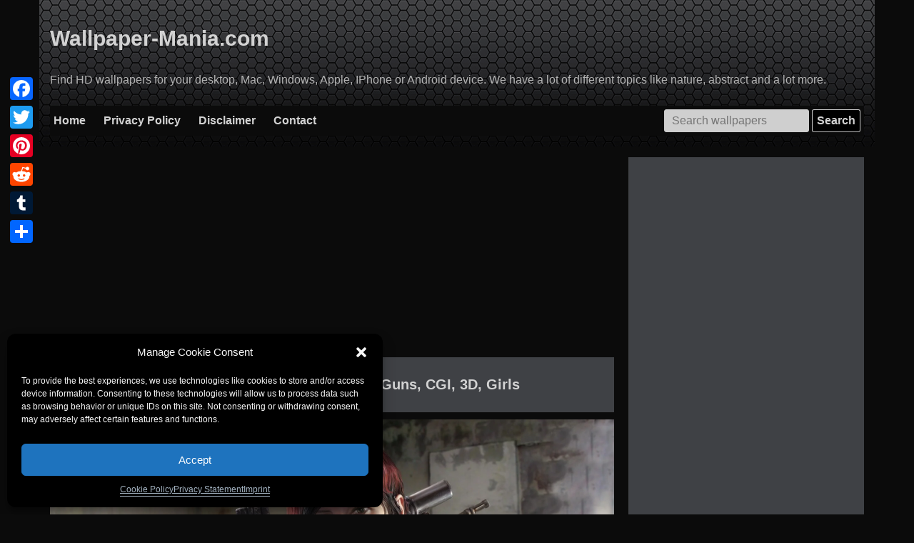

--- FILE ---
content_type: text/html; charset=utf-8
request_url: https://www.google.com/recaptcha/api2/aframe
body_size: 267
content:
<!DOCTYPE HTML><html><head><meta http-equiv="content-type" content="text/html; charset=UTF-8"></head><body><script nonce="XlFxZTkNCr7V2Y_r1P-Hbw">/** Anti-fraud and anti-abuse applications only. See google.com/recaptcha */ try{var clients={'sodar':'https://pagead2.googlesyndication.com/pagead/sodar?'};window.addEventListener("message",function(a){try{if(a.source===window.parent){var b=JSON.parse(a.data);var c=clients[b['id']];if(c){var d=document.createElement('img');d.src=c+b['params']+'&rc='+(localStorage.getItem("rc::a")?sessionStorage.getItem("rc::b"):"");window.document.body.appendChild(d);sessionStorage.setItem("rc::e",parseInt(sessionStorage.getItem("rc::e")||0)+1);localStorage.setItem("rc::h",'1767507722806');}}}catch(b){}});window.parent.postMessage("_grecaptcha_ready", "*");}catch(b){}</script></body></html>

--- FILE ---
content_type: text/css
request_url: https://wallpaper-mania.com/wp-content/themes/wallpaper/style.css?ver=6.9
body_size: 11075
content:
/*!
Theme Name: wallpaper
Theme URI: http://underscores.me/
Author: Underscores.me
Author URI: http://underscores.me/
Description: Description
Version: 1.0.0
License: GNU General Public License v2 or later
License URI: LICENSE
Text Domain: wallpaper
Tags: custom-background, custom-logo, custom-menu, featured-images, threaded-comments, translation-ready

This theme, like WordPress, is licensed under the GPL.
Use it to make something cool, have fun, and share what you've learned with others.

wallpaper is based on Underscores https://underscores.me/, (C) 2012-2017 Automattic, Inc.
Underscores is distributed under the terms of the GNU GPL v2 or later.

Normalizing styles have been helped along thanks to the fine work of
Nicolas Gallagher and Jonathan Neal https://necolas.github.io/normalize.css/
*/
/*--------------------------------------------------------------
>>> TABLE OF CONTENTS:
----------------------------------------------------------------
# Normalize
# Typography
# Elements
# Forms
# Navigation
	## Links
	## Menus
# Accessibility
# Alignments
# Clearings
# Widgets
# Content
	## Posts and pages
	## Comments
# Infinite scroll
# Media
	## Captions
	## Galleries
--------------------------------------------------------------*/
/*--------------------------------------------------------------
# Normalize
--------------------------------------------------------------*/
/* normalize.css v8.0.0 | MIT License | github.com/necolas/normalize.css */

/* Document
	 ========================================================================== */

/**
 * 1. Correct the line height in all browsers.
 * 2. Prevent adjustments of font size after orientation changes in iOS.
 */

html {
	line-height: 1.15; /* 1 */
	-webkit-text-size-adjust: 100%; /* 2 */
}

/* Sections
	 ========================================================================== */

/**
 * Remove the margin in all browsers.
 */

body {
	margin: 0;
}

/**
 * Correct the font size and margin on `h1` elements within `section` and
 * `article` contexts in Chrome, Firefox, and Safari.
 */

h1 {
	font-size: 1.8em;
    margin: 0.67em 0;
    text-align: center;
}
    
h2{
    font-size: 1.5em;
}

/* Grouping content
	 ========================================================================== */

/**
 * 1. Add the correct box sizing in Firefox.
 * 2. Show the overflow in Edge and IE.
 */

hr {
	box-sizing: content-box; /* 1 */
	height: 0; /* 1 */
	overflow: visible; /* 2 */
}

/**
 * 1. Correct the inheritance and scaling of font size in all browsers.
 * 2. Correct the odd `em` font sizing in all browsers.
 */

pre {
	font-family: monospace, monospace; /* 1 */
	font-size: 1em; /* 2 */
}

/* Text-level semantics
	 ========================================================================== */

/**
 * Remove the gray background on active links in IE 10.
 */

a {
	background-color: transparent;
}

/**
 * 1. Remove the bottom border in Chrome 57-
 * 2. Add the correct text decoration in Chrome, Edge, IE, Opera, and Safari.
 */

abbr[title] {
	border-bottom: none; /* 1 */
	text-decoration: underline; /* 2 */
	text-decoration: underline dotted; /* 2 */
}

/**
 * Add the correct font weight in Chrome, Edge, and Safari.
 */

b,
strong {
	font-weight: bolder;
}

/**
 * 1. Correct the inheritance and scaling of font size in all browsers.
 * 2. Correct the odd `em` font sizing in all browsers.
 */

code,
kbd,
samp {
	font-family: monospace, monospace; /* 1 */
	font-size: 1em; /* 2 */
}

/**
 * Add the correct font size in all browsers.
 */

small {
	font-size: 80%;
}

/**
 * Prevent `sub` and `sup` elements from affecting the line height in
 * all browsers.
 */

sub,
sup {
	font-size: 75%;
	line-height: 0;
	position: relative;
	vertical-align: baseline;
}

sub {
	bottom: -0.25em;
}

sup {
	top: -0.5em;
}

/* Embedded content
	 ========================================================================== */

/**
 * Remove the border on images inside links in IE 10.
 */

img {
	border-style: none;
}

/* Forms
	 ========================================================================== */

/**
 * 1. Change the font styles in all browsers.
 * 2. Remove the margin in Firefox and Safari.
 */

button,
input,
optgroup,
select,
textarea {
	font-family: inherit; /* 1 */
	font-size: 100%; /* 1 */
	line-height: 1.15; /* 1 */
	margin: 0; /* 2 */
}

/**
 * Show the overflow in IE.
 * 1. Show the overflow in Edge.
 */

button,
input { /* 1 */
	overflow: visible;
}

/**
 * Remove the inheritance of text transform in Edge, Firefox, and IE.
 * 1. Remove the inheritance of text transform in Firefox.
 */

button,
select { /* 1 */
	text-transform: none;
}

/**
 * Correct the inability to style clickable types in iOS and Safari.
 */

button,
[type="button"],
[type="reset"],
[type="submit"] {
	-webkit-appearance: button;
}

/**
 * Remove the inner border and padding in Firefox.
 */

button::-moz-focus-inner,
[type="button"]::-moz-focus-inner,
[type="reset"]::-moz-focus-inner,
[type="submit"]::-moz-focus-inner {
	border-style: none;
	padding: 0;
}

/**
 * Restore the focus styles unset by the previous rule.
 */

button:-moz-focusring,
[type="button"]:-moz-focusring,
[type="reset"]:-moz-focusring,
[type="submit"]:-moz-focusring {
	outline: 1px dotted ButtonText;
}

/**
 * Correct the padding in Firefox.
 */

fieldset {
	padding: 0.35em 0.75em 0.625em;
}

/**
 * 1. Correct the text wrapping in Edge and IE.
 * 2. Correct the color inheritance from `fieldset` elements in IE.
 * 3. Remove the padding so developers are not caught out when they zero out
 *		`fieldset` elements in all browsers.
 */

legend {
	box-sizing: border-box; /* 1 */
	color: inherit; /* 2 */
	display: table; /* 1 */
	max-width: 100%; /* 1 */
	padding: 0; /* 3 */
	white-space: normal; /* 1 */
}

/**
 * Add the correct vertical alignment in Chrome, Firefox, and Opera.
 */

progress {
	vertical-align: baseline;
}

/**
 * Remove the default vertical scrollbar in IE 10+.
 */

textarea {
	overflow: auto;
}

/**
 * 1. Add the correct box sizing in IE 10.
 * 2. Remove the padding in IE 10.
 */

[type="checkbox"],
[type="radio"] {
	box-sizing: border-box; /* 1 */
	padding: 0; /* 2 */
}

/**
 * Correct the cursor style of increment and decrement buttons in Chrome.
 */

[type="number"]::-webkit-inner-spin-button,
[type="number"]::-webkit-outer-spin-button {
	height: auto;
}

/**
 * 1. Correct the odd appearance in Chrome and Safari.
 * 2. Correct the outline style in Safari.
 */

[type="search"] {
	-webkit-appearance: textfield; /* 1 */
	outline-offset: -2px; /* 2 */
}

/**
 * Remove the inner padding in Chrome and Safari on macOS.
 */

[type="search"]::-webkit-search-decoration {
	-webkit-appearance: none;
}

/**
 * 1. Correct the inability to style clickable types in iOS and Safari.
 * 2. Change font properties to `inherit` in Safari.
 */

::-webkit-file-upload-button {
	-webkit-appearance: button; /* 1 */
	font: inherit; /* 2 */
}

/* Interactive
	 ========================================================================== */

/*
 * Add the correct display in Edge, IE 10+, and Firefox.
 */

details {
	display: block;
}

/*
 * Add the correct display in all browsers.
 */

summary {
	display: list-item;
}

/* Misc
	 ========================================================================== */

/**
 * Add the correct display in IE 10+.
 */

template {
	display: none;
}

/**
 * Add the correct display in IE 10.
 */

[hidden] {
	display: none;
}

/*--------------------------------------------------------------
# Typography
--------------------------------------------------------------*/
body,
button,
input,
select,
optgroup,
textarea {
	color: #b3b3b3;
	font-family: sans-serif;
	font-size: 16px;
	font-size: 1rem;
	line-height: 1.5;
}

h1, h2, h3, h4, h5, h6 {
	clear: both;
}


p {
	margin-bottom: 1.5em;
}

dfn, cite, em, i {
	font-style: italic;
}

blockquote {
	margin: 0 1.5em;
}

address {
	margin: 0 0 1.5em;
}

pre {
	background: #eee;
	font-family: "Courier 10 Pitch", Courier, monospace;
	font-size: 15px;
	font-size: 0.9375rem;
	line-height: 1.6;
	margin-bottom: 1.6em;
	max-width: 100%;
	overflow: auto;
	padding: 1.6em;
}

code, kbd, tt, var {
	font-family: Monaco, Consolas, "Andale Mono", "DejaVu Sans Mono", monospace;
	font-size: 15px;
	font-size: 0.9375rem;
}

abbr, acronym {
	border-bottom: 1px dotted #666;
	cursor: help;
}

mark, ins {
	text-decoration: none;
}
ins.adsbygoogle{
	margin: 0 auto;
	background: transparent;
}

big {
	font-size: 125%;
}

/*--------------------------------------------------------------
# Elements
--------------------------------------------------------------*/
html {
	box-sizing: border-box;
}

*,
*:before,
*:after {
	/* Inherit box-sizing to make it easier to change the property for components that leverage other behavior; see https://css-tricks.com/inheriting-box-sizing-probably-slightly-better-best-practice/ */
	box-sizing: inherit;
}

body {
	background: #0b0b0b;
	/* Fallback for when there is no custom background color defined. */
}

hr {
	background-color: #d2d2d2;
	border: 0;
	height: 1px;
	margin-bottom: 1.5em;
}

ul, ol {
	margin: 0 0 1.5em 0.5em;
}

ul {
	list-style: disc;
}

ol {
	list-style: decimal;
}

li > ul,
li > ol {
	margin-bottom: 0;
	margin-left: 0;
}

dt {
	font-weight: bold;
}

dd {
	margin: 0 1.5em 1.5em;
}

img {
	height: auto;
	/* Make sure images are scaled correctly. */
	max-width: 100%;
	/* Adhere to container width. */
}

figure {
	margin: 1em 0;
	/* Extra wide images within figure tags don't overflow the content area. */
}

table {
	margin: 0 0 1.5em;
	width: 100%;
}

/*--------------------------------------------------------------
# Forms
--------------------------------------------------------------*/
button,
input[type="button"],
input[type="reset"],
input[type="submit"] {
border: 1px solid;
    border-color: #ccc #ccc #bbb;
    border-radius: 3px;
    background: #000000;
    color: rgba(0, 0, 0, 0.8);
    font-size: 16px;
    /* font-size: 0.75rem; */
    line-height: 28px;
    /* padding: .6em 1em .4em; */
    font-weight: bold;
    text-transform: none;
    color: #d2d2d2;
}

button:hover,
input[type="button"]:hover,
input[type="reset"]:hover,
input[type="submit"]:hover {
	border-color: #ccc #bbb #aaa;
}

button:active, button:focus,
input[type="button"]:active,
input[type="button"]:focus,
input[type="reset"]:active,
input[type="reset"]:focus,
input[type="submit"]:active,
input[type="submit"]:focus {
	border-color: #aaa #bbb #bbb;
}

input[type="text"],
input[type="email"],
input[type="url"],
input[type="password"],
input[type="search"],
input[type="number"],
input[type="tel"],
input[type="range"],
input[type="date"],
input[type="month"],
input[type="week"],
input[type="time"],
input[type="datetime"],
input[type="datetime-local"],
input[type="color"],
textarea {
    color: #666;
    border: 1px solid #ccc;
    border-radius: 3px;
    padding: 0;
    padding-left: 10px;
    line-height: 30px;
	max-width: 100%;
}

input[type="text"]:focus,
input[type="email"]:focus,
input[type="url"]:focus,
input[type="password"]:focus,
input[type="search"]:focus,
input[type="number"]:focus,
input[type="tel"]:focus,
input[type="range"]:focus,
input[type="date"]:focus,
input[type="month"]:focus,
input[type="week"]:focus,
input[type="time"]:focus,
input[type="datetime"]:focus,
input[type="datetime-local"]:focus,
input[type="color"]:focus,
textarea:focus {
	color: #111;
}

select {
	border: 1px solid #ccc;
}

textarea {
	width: 100%;
}

/*--------------------------------------------------------------
# Navigation
--------------------------------------------------------------*/
/*--------------------------------------------------------------
## Links
--------------------------------------------------------------*/
a {
	color: #d2d2d2;
	text-decoration: none;
    border-bottom: 1px solid;
}

a:visited {
	color: #d2d2d2;
}

a:hover, a:focus, a:active {
	color: #d2d2d2;
}

a:focus {
	outline: thin dotted;
}

a:hover, a:active {
	outline: 0;
}

/*--------------------------------------------------------------
## Menus
--------------------------------------------------------------*/
.main-navigation {
	clear: both;
	display: block;
	float: left;
	width: 100%;
}

.main-navigation ul {
	display: none;
	list-style: none;
	margin: 0;
	padding-left: 0;
}

.main-navigation ul ul {
	box-shadow: 0 3px 3px rgba(0, 0, 0, 0.2);
	float: left;
	position: absolute;
	top: 100%;
	left: -999em;
	z-index: 99999;
}

.main-navigation ul ul ul {
	left: -999em;
	top: 0;
}

.main-navigation ul ul li:hover > ul,
.main-navigation ul ul li.focus > ul {
	left: 100%;
}

.main-navigation ul ul a {
	width: 200px;
}

.main-navigation ul li:hover > ul,
.main-navigation ul li.focus > ul {
	left: auto;
}

.main-navigation li {
	float: left;
	position: relative;
}

.main-navigation a {
	display: block;
	text-decoration: none;
}

/* Small menu. */
.menu-toggle,
.main-navigation.toggled ul {
	display: block;
}

@media screen and (min-width: 37.5em) {
	.menu-toggle {
		display: none;
	}
	.main-navigation ul {
		display: block;
	}
}

.site-main .comment-navigation, .site-main
.posts-navigation, .site-main
.post-navigation {
	margin: 0 0 1.5em;
	overflow: hidden;
}

.comment-navigation .nav-previous,
.posts-navigation .nav-previous,
.post-navigation .nav-previous {
	float: left;
	width: 50%;
}

.comment-navigation .nav-next,
.posts-navigation .nav-next,
.post-navigation .nav-next {
	float: right;
	text-align: right;
	width: 50%;
}

/*--------------------------------------------------------------
# Accessibility
--------------------------------------------------------------*/
/* Text meant only for screen readers. */
.screen-reader-text {
	border: 0;
	clip: rect(1px, 1px, 1px, 1px);
	clip-path: inset(50%);
	height: 1px;
	margin: -1px;
	overflow: hidden;
	padding: 0;
	position: absolute !important;
	width: 1px;
	word-wrap: normal !important; /* Many screen reader and browser combinations announce broken words as they would appear visually. */
}

.screen-reader-text:focus {
	background-color: #f1f1f1;
	border-radius: 3px;
	box-shadow: 0 0 2px 2px rgba(0, 0, 0, 0.6);
	clip: auto !important;
	clip-path: none;
	color: #21759b;
	display: block;
	font-size: 14px;
	font-size: 0.875rem;
	font-weight: bold;
	height: auto;
	left: 5px;
	line-height: normal;
	padding: 15px 23px 14px;
	text-decoration: none;
	top: 5px;
	width: auto;
	z-index: 100000;
	/* Above WP toolbar. */
}

/* Do not show the outline on the skip link target. */
#content[tabindex="-1"]:focus {
	outline: 0;
}

/*--------------------------------------------------------------
# Alignments
--------------------------------------------------------------*/
.alignleft {
	display: inline;
	float: left;
	margin-right: 1.5em;
}

.alignright {
	display: inline;
	float: right;
	margin-left: 1.5em;
}

.aligncenter {
	clear: both;
	display: block;
	margin-left: auto;
	margin-right: auto;
}

/*--------------------------------------------------------------
# Clearings
--------------------------------------------------------------*/
.clear:before,
.clear:after,
.entry-content:before,
.entry-content:after,
.comment-content:before,
.comment-content:after,
.site-header:before,
.site-header:after,
.site-content:before,
.site-content:after,
.site-footer:before,
.site-footer:after {
	content: "";
	display: table;
	table-layout: fixed;
}

.clear:after,
.entry-content:after,
.comment-content:after,
.site-header:after,
.site-content:after,
.site-footer:after {
	clear: both;
}

/*--------------------------------------------------------------
# Widgets
--------------------------------------------------------------*/
.widget {
	margin: 0 0 1.5em;
	/* Make sure select elements fit in widgets. */
}

.widget select {
	max-width: 100%;
}

/*--------------------------------------------------------------
# Content
--------------------------------------------------------------*/
/*--------------------------------------------------------------
## Posts and pages
--------------------------------------------------------------*/
.sticky {
	display: block;
}

.hentry {
	margin: 0 0 1.5em;
}

.updated:not(.published) {
	display: none;
}

.page-content,
.entry-content,
.entry-summary {
	margin: 1.5em 0 0;
}

.page-links {
	clear: both;
	margin: 0 0 1.5em;
}

/*--------------------------------------------------------------
## Comments
--------------------------------------------------------------*/
.comment-content a {
	word-wrap: break-word;
}

.bypostauthor {
	display: block;
}

/*--------------------------------------------------------------
# Infinite scroll
--------------------------------------------------------------*/
/* Globally hidden elements when Infinite Scroll is supported and in use. */
.infinite-scroll .posts-navigation,
.infinite-scroll.neverending .site-footer {
	/* Theme Footer (when set to scrolling) */
	display: none;
}

/* When Infinite Scroll has reached its end we need to re-display elements that were hidden (via .neverending) before. */
.infinity-end.neverending .site-footer {
	display: block;
}

/*--------------------------------------------------------------
# Media
--------------------------------------------------------------*/
.page-content .wp-smiley,
.entry-content .wp-smiley,
.comment-content .wp-smiley {
	border: none;
	margin-bottom: 0;
	margin-top: 0;
	padding: 0;
}

/* Make sure embeds and iframes fit their containers. */
embed,
iframe,
object {
	max-width: 100%;
}

/* Make sure logo link wraps around logo image. */
.custom-logo-link {
	display: inline-block;
}

/*--------------------------------------------------------------
## Captions
--------------------------------------------------------------*/
.wp-caption {
	margin-bottom: 1.5em;
	max-width: 100%;
}

.wp-caption img[class*="wp-image-"] {
	display: block;
	margin-left: auto;
	margin-right: auto;
}

.wp-caption .wp-caption-text {
	margin: 0.8075em 0;
}

.wp-caption-text {
	text-align: center;
}

/*--------------------------------------------------------------
## Galleries
--------------------------------------------------------------*/
.gallery {
	margin-bottom: 1.5em;
}

.gallery-item {
	display: inline-block;
	text-align: center;
	vertical-align: top;
	width: 100%;
}

.gallery-columns-2 .gallery-item {
	max-width: 50%;
}

.gallery-columns-3 .gallery-item {
	max-width: 33.33%;
}

.gallery-columns-4 .gallery-item {
	max-width: 25%;
}

.gallery-columns-5 .gallery-item {
	max-width: 20%;
}

.gallery-columns-6 .gallery-item {
	max-width: 16.66%;
}

.gallery-columns-7 .gallery-item {
	max-width: 14.28%;
}

.gallery-columns-8 .gallery-item {
	max-width: 12.5%;
}

.gallery-columns-9 .gallery-item {
	max-width: 11.11%;
}

.gallery-caption {
	display: block;
}
.container{
	max-width:1170px;
	margin: 0 auto;
	padding:15px;
}
.content-area{
	width: 790px;
    float: left;
	max-width: 100%;
}
.widget-area{
    width: 330px;
    float: right;
    padding: 15px;
    max-width: 100%;
    background: #3f4145;
}
.attachment-post-thumbnail, 
.attachment-post-thumbnail{
 /*   max-height: 530px;
    min-height: 445px;*/
    width: 100%;
}
/*
body.single .attachment-post-thumbnail{
	max-height: inherit;
    min-height: inherit;
    width: inherit;
}
*/
article{
	position: relative;
	word-break: break-word;
}
.entry-header {
    position: absolute;
    top: 0;
    left: 0;
    right: 0;
	padding: 10px;
    background: rgba(0, 0, 0, 0.6705882352941176);
}
.entry-header h2.entry-title{
	margin:0;
	font-size: 16px;
}
.entry-header h2.entry-title a{
    color: #cacaca;
    text-decoration: none;
}
.entry-footer{
	position: absolute;
    bottom: 7px;
    left: 0;
    right: 0;
    padding: 10px;
    background: rgba(0, 0, 0, 0.6705882352941176);
}
.cat-links{
	margin-right:10px;
}
body.single .entry-footer{
	position: initial;
	background: #3f4145;
	margin-top: 5px;
}
body.single .entry-header{
	position: initial;
	background: #3f4145;
	margin-bottom: 10px;
}
.entry-header h1.entry-title{
	font-size: 20px;
    padding-left: 10px;
    color: #d2d2d2;
}
a.post-thumbnail{
	border-bottom: 0;
}
.ubermenu .widget_search.ubermenu-widget{
	padding:6px;
	    list-style: none;
}
.ubermenu .widget_search.ubermenu-widget .search-submit{

}
.main-cat a{
	display:none;
}
.main-cat a.visibility{
	display:inherit;
	    border: 0;
}
.main-cat{
	
}
ul.main-cat {
	padding-left: 0;
    margin-left: 0;
	    text-align: center;
}
.main-cat li{
	display: inline-block;
	position:relative;
	margin: 5px;
	    line-height: 0;
    font-size: 0;
}
.cat-grid-name{
	position: absolute;
	top: 0;
	bottom: 0;
	left: 0;
	right: 0;
	padding-top: 112px;
	padding-left: 10px;
	padding-right: 10px;
	text-align: center;
/*	background: rgba(0,0,0,.2);*/
	color: #d2d2d2;
	font-weight: 700;
	font-size: 20px;
	line-height: 25px;
	text-shadow: 1px 1px 0 #000000, 1px -1px 0 #000000, -1px 1px 0 #000000, -1px -1px 0 #000000, 1px 0px 0 #000000, 0px 1px 0 #000000, -1px 0px 0 #000000, 0px -1px 0 #000000;
}
.cat-grid-box{
	width: 250px;
    height: 250px;
	background-size: cover;
    background-repeat: no-repeat;
	overflow: hidden;
}
.cat-grid-box img{
	height: 100%;
    width: 100%;
}
ul.pop-posts{
	padding: 0;
    margin: 0;
    list-style: none;
	    margin-bottom: 25px;
}
.pop-posts li{
	margin: 10px 0;
	background: #000;
}
.pop-posts a{
	border: 0;
}
.pop-posts img{
	vertical-align: middle;
}
.title-side{
	display: inline-block;
    width: 180px;
   vertical-align: middle;
    padding-left: 10px;
	
     word-wrap: break-word;
}
.cat-wi-name{
	display: inline-block;
    width: 160px;
    vertical-align: top;
    padding-left: 10px;
}
.sidebar .cat-grid-box {
    width: 150px;
    max-width: 100%;
    height: 150px;
    background-position: 50% 50%;
    background-repeat: no-repeat;
    background-size: cover;
}
.sidebar .cat-grid-name {
    padding-top: 50px;
    font-size: 16px;
}
.page-title{
	padding: 22px 20px;
    margin: 0;
    margin-bottom: 15px;

    background: #3f4145;
}
.sidebar {
	
}
.widget-area h3,
h2.widget-title{
	background: #000;
    text-align: center;
    margin: 0;
    margin-bottom: 20px;
    padding: 15px;
    color: #d2d2d2;
}
h2.widget-title{
	margin-top:25px;
}
a.download-link{
	color: #d2d2d2;
    background: #000000;
    text-decoration: none;
    padding: 25px 0;
    display: block;
    width: 240px;
    text-align: center;
    text-transform: uppercase;
    font-weight: bold;
    border: 2px solid #fff;
    border-radius: 7px;
	    margin: 20px 0;
}
a.download-link:hover{
    color: #000;
    background: #ffffff;
    border: 2px solid #000000;
}
.a2a_kit a{
	border:0;
}
.ubermenu-widget-area {
	padding:0;
	margin:0;
}

header .container {
    background-image: url('[data-uri]');
    background-position: top center;
    background-size: contain;
}
.site-title a{
	    font-size: 30px;
    font-weight: bold;
    border: 0;
    color: #d2d2d2;
}
footer{
	background: #000;
	margin-top: 35px;
}
.site-footer{
	box-shadow: 0px 2px 5px rgba(229, 229, 229, 0.25);
}
#button {
	display: inline-block;
	background-color: #000000;
	width: 50px;
	height: 50px;
	text-align: center;
	border-radius: 4px;
	margin: 30px;
	position: fixed;
	bottom: 15px;
	right: 15px;
	transition: background-color .3s;
	z-index: 1000;
}
#button:hover {
  cursor: pointer;
  background-color: #333;
}
#button:active {
  background-color: #555;
}
#button::after {
  content: "\f077";
  font-family: FontAwesome;
  font-weight: normal;
  font-style: normal;
  font-size: 2em;
  line-height: 50px;
  color: #d2d2d2;
}
.main-cat.sidebar li {
	width: 140px;
    margin: 5px;   
    float: left;
}
@media screen and (max-width: 550px) {
.main-cat a.visibility {
    display: block;
    width: 100%;
}
.cat-grid-box {
    width: 100%;
    height: 300px;
    background-size: cover;
    background-repeat: no-repeat;
}
.main-cat li {
    width: 100%;
	margin: 6px 0;
}
.widget-area {
    width: 100%;
}
.sidebar .cat-grid-box {
    width: 100%;
}
}
@media screen and (max-width: 510px) {
.site-title a {
    font-size: 26px;
}
}
@media screen and (max-width: 380px) {
.sidebar .cat-grid-box {
    width: 250px;
}
@media screen and (max-width: 350px) {
.site-title a {
    font-size: 22px;
}
}
#button {
    display: inline-block;
    background-color: #000000;
    width: 35px;
    height: 35px;
    text-align: center;
    border-radius: 4px;
    margin: 20px;
    position: fixed;
    bottom: 15px;
    right: 15px;
    transition: background-color .3s;
    z-index: 1000;
}
#button::after {
    content: "\f077";
    font-family: FontAwesome;
    font-weight: normal;
    font-style: normal;
    font-size: 1.5em;
    line-height: 35px;
    color: #d2d2d2;
}
}

#menu-item-619037{
	    float: right;
}
.codes{
	margin: 25px 0;
    border-left: 3px solid #ffffff;
    padding-left: 15px;
}
.codes input{
    width: 100%;
    max-width: 500px;
    margin-bottom: 10px;
    color: #000;
    background: #b7b7b7;
    padding: 7px;
    line-height: 1;
    border: 1px solid #000000;
    border-radius: 0;
}
 
.search  article header,
.search  article footer,
.archive  article header,
.archive  article footer{
	visibility: hidden;
	opacity: 0;
	transition: visibility 0s, opacity 0.5s linear;
}
.search  article:hover header,
.search  article:hover footer,
.archive  article:hover header,
.archive  article:hover footer{
	visibility: visible;
	opacity: 1;
}
textarea, input{
	    background-color: #cfcfcf;
    color: #000;
}
.cat-count{
	display: block;
	font-size: 14px;
	font-weight: 400;
}
.navigation{
	display: block;
    background: #000;
    padding: 5px 10px;
	clear: both;
}
.navigation .page-numbers{
    background: #d2d2d2;
    color: #000;
    padding: 0 8px;
    display: inline-block;
}
.navigation span{
	
}
.navigation .page-numbers.current{
	    background: #00e409;
}
.site-info a{
    border-bottom: 0;
}
.site-info{
	text-transform: uppercase;
    color: #fff;
	font-size: 14px;
}
.counters{
    margin-top: 15px;
}
.post-thumbnail,
ins.adsbygoogle{
	text-align: center;
}
/*
@media screen and (min-width: 1920px) {
.container {
    max-width: 1800px;
}
.content-area {
    width: 1420px;
  }
}
*/
.post-thumbnail img{
	display: inline-block;
}

.sub-menu {
	display: none;
}
ul.menu{
	list-style: none;
	padding: 0;
	margin: 0;
	display: -webkit-box;
	display: -webkit-flex;
	display: -ms-flexbox;
	display: flex;
	align-items: center;
	flex-wrap: wrap;
}
ul.menu li{
	list-style: none;
	padding: 0;
	margin: 0;
	display: inline-block;
	margin-right: 25px;
}
/*ul.menu li:before{
	content: '#';
}*/
ul.menu li:first-child:before{
	display: none;
}
ul.menu a{
	text-decoration: none;
	font-weight: 600;
	border: 0;
}
.navline{
	background: #0b0b0b;
	padding: 5px;
}
.post-top-ads{
	height: 300px;
}

ul.footer-menu{
	list-style: none;
	margin: 0 0 15px;
	padding: 0;
	text-align: center;
}
ul.footer-menu li{
	display: inline-block;
	margin: 0 10px;
}
ul.footer-menu li a{
	font-size: 14px;
	font-weight: 700;
	border: 1px solid;
	padding: 3px 6px;
}
ul.menu li.search-line{
	margin-left: auto;
	margin-right: 0;
}
a.dcma-button {
	display: inline-block;
	border: 1px solid #fff;
	line-height: 1;
	padding: 7px 5px 5px;
	background-color: #ff3838;
	color: #000;
	font-weight: 700;
	border-radius: 4px;
}
@media screen and (max-width: 720px) {
	ul.menu li.search-line{
		display: block;
		width: 100%;
	}
}
@media screen and (max-width: 470px) {
	ul.menu li {
		margin-right: 12px;
		width: auto;
		font-size: .8rem;
	}
	ul.menu li.search-line{
		margin-top: 10px;
	}
	.container {
		padding: 10px;
	}
	.main-cat.sidebar ul{
		display: table;
		border-collapse: collapse;
	}
	.main-cat.sidebar li {
		width: 50%;
		margin: 0;
		display: table-cell;
		border: 2px solid transparent;
	}
	.widget-area {
		padding: 5px;
	}
	ul.footer-menu li a{
		font-size: 12px;

	}
}